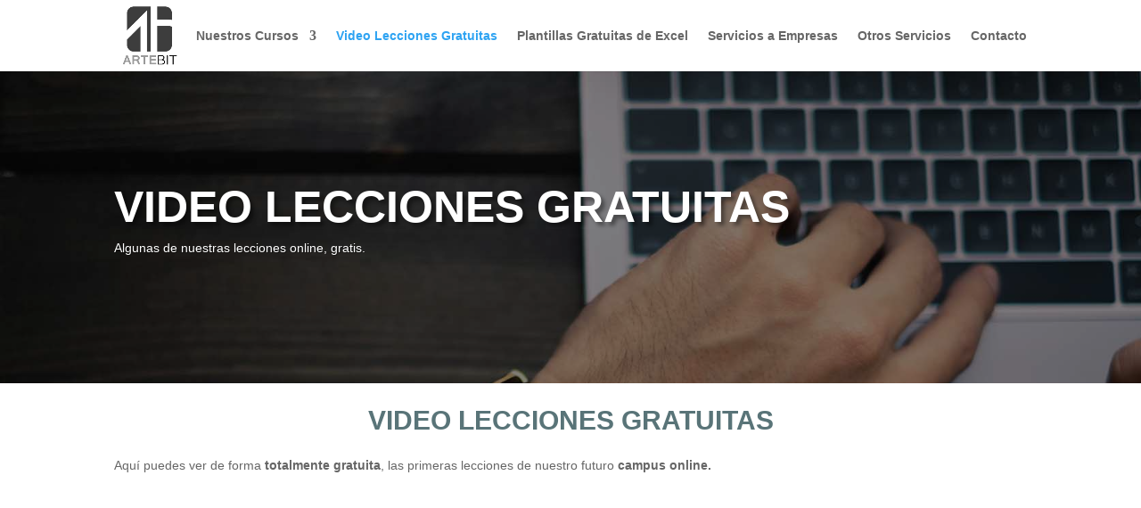

--- FILE ---
content_type: text/css
request_url: https://centroartebit.com/wp-content/litespeed/ucss/8623f97a7c092380331aff619be043db.css?ver=88478
body_size: 796
content:
.fab,.fas{-moz-osx-font-smoothing:grayscale;-webkit-font-smoothing:antialiased;display:inline-block;font-style:normal;font-variant:normal;text-rendering:auto;line-height:1}.fa-phone:before{content:""}.fa-times:before{content:""}.fa-whatsapp:before{content:""}@font-face{font-family:"Font Awesome 5 Brands";font-style:normal;font-weight:400;font-display:block;src:url(/wp-content/plugins/float-menu/vendors/fontawesome/webfonts/fa-brands-400.eot);src:url(/wp-content/plugins/float-menu/vendors/fontawesome/webfonts/fa-brands-400.eot?#iefix)format("embedded-opentype"),url(/wp-content/plugins/float-menu/vendors/fontawesome/webfonts/fa-brands-400.woff2)format("woff2"),url(/wp-content/plugins/float-menu/vendors/fontawesome/webfonts/fa-brands-400.woff)format("woff"),url(/wp-content/plugins/float-menu/vendors/fontawesome/webfonts/fa-brands-400.ttf)format("truetype"),url(/wp-content/plugins/float-menu/vendors/fontawesome/webfonts/fa-brands-400.svg#fontawesome)format("svg")}.fab{font-family:"Font Awesome 5 Brands";font-weight:400}@font-face{font-family:"Font Awesome 5 Free";font-style:normal;font-weight:400;font-display:block;src:url(/wp-content/plugins/float-menu/vendors/fontawesome/webfonts/fa-regular-400.eot);src:url(/wp-content/plugins/float-menu/vendors/fontawesome/webfonts/fa-regular-400.eot?#iefix)format("embedded-opentype"),url(/wp-content/plugins/float-menu/vendors/fontawesome/webfonts/fa-regular-400.woff2)format("woff2"),url(/wp-content/plugins/float-menu/vendors/fontawesome/webfonts/fa-regular-400.woff)format("woff"),url(/wp-content/plugins/float-menu/vendors/fontawesome/webfonts/fa-regular-400.ttf)format("truetype"),url(/wp-content/plugins/float-menu/vendors/fontawesome/webfonts/fa-regular-400.svg#fontawesome)format("svg")}@font-face{font-family:"Font Awesome 5 Free";font-style:normal;font-weight:900;font-display:block;src:url(/wp-content/plugins/float-menu/vendors/fontawesome/webfonts/fa-solid-900.eot);src:url(/wp-content/plugins/float-menu/vendors/fontawesome/webfonts/fa-solid-900.eot?#iefix)format("embedded-opentype"),url(/wp-content/plugins/float-menu/vendors/fontawesome/webfonts/fa-solid-900.woff2)format("woff2"),url(/wp-content/plugins/float-menu/vendors/fontawesome/webfonts/fa-solid-900.woff)format("woff"),url(/wp-content/plugins/float-menu/vendors/fontawesome/webfonts/fa-solid-900.ttf)format("truetype"),url(/wp-content/plugins/float-menu/vendors/fontawesome/webfonts/fa-solid-900.svg#fontawesome)format("svg")}.fas{font-family:"Font Awesome 5 Free";font-weight:900}.floating-menu{--fm-icon-size:24px;--fm-label-size:15px;--fm-label-font:inherit;--fm-label-font-style:normal;--fm-label-weight:normal;--fm-border-radius:50%;--fm-color:#e86e2c;--fm-hover-color:#e86e2c;--fm-background:#1b094f;--fm-hover-background:#1b094f;--fm-z-index:9999;--fm-text-font:inherit;--fm-text-size:16px;--fm-text-weight:normal;visibility:hidden;z-index:var(--fm-z-index)}.floating-menu a{cursor:pointer;text-decoration:none}.floating-menu ul{list-style-type:none;margin:0;padding:0}@media print{.floating-menu{display:none}}.fm-bar{position:fixed;z-index:10100}.fm-bar li{list-style:none}.fm-bar li>a .fm-icon,.fm-bar li>a .fm-icon [class*=fa-]{color:var(--fm-color);background-color:var(--fm-background)}.fm-bar li:hover{z-index:1001!important}.fm-bar li:hover>a .fm-icon,.fm-bar li:hover>a .fm-icon [class*=fa-]{color:var(--fm-hover-color);background-color:var(--fm-hover-background)}.fm-bar li:hover>a .fm-icon{z-index:13!important}.fm-bar a{width:calc(var(--fm-icon-size)*2);display:block;position:relative;text-decoration:none}.fm-icon{min-width:calc(var(--fm-icon-size)*2);height:calc(var(--fm-icon-size)*2);line-height:calc(var(--fm-icon-size)*2);position:relative;z-index:11;display:inline-block;vertical-align:middle;text-align:center;background-repeat:no-repeat;font-size:var(--fm-icon-size);transition:background-color .1s linear}@media none{ul{box-sizing:border-box}:root{--wp--preset--font-size--normal:16px;--wp--preset--font-size--huge:42px}.screen-reader-text{border:0;clip:rect(1px,1px,1px,1px);clip-path:inset(50%);height:1px;margin:-1px;overflow:hidden;padding:0;position:absolute;width:1px;word-wrap:normal!important}.screen-reader-text:focus{background-color:#ddd;clip:auto!important;clip-path:none;color:#444;display:block;font-size:1em;height:auto;left:5px;line-height:normal;padding:15px 23px 14px;text-decoration:none;top:5px;width:auto;z-index:100000}html :where(img[class*=wp-image-]){height:auto;max-width:100%}}